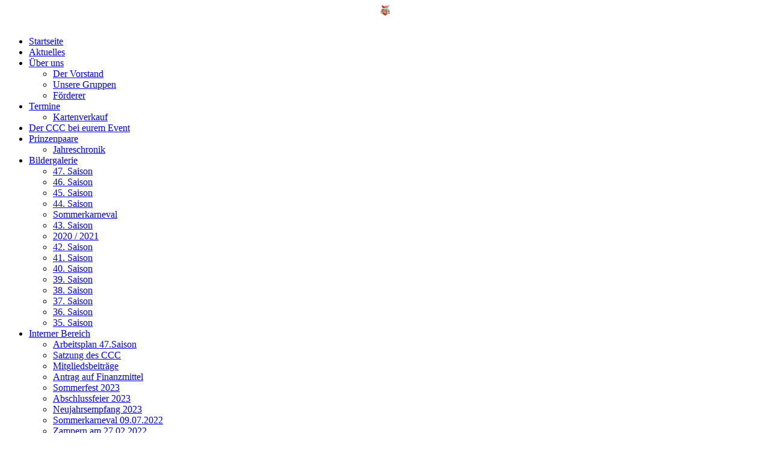

--- FILE ---
content_type: text/html; charset=UTF-8
request_url: https://ccc1978ev.de/Prinzenpaare/
body_size: 22929
content:
<!DOCTYPE html><html><head><meta http-equiv="Content-Type" content="text/html; charset=UTF-8"><title>  - Prinzenpaare</title><link href="/Prinzenpaare/" rel="canonical"><meta content="  - Prinzenpaare" property="og:title"><meta content="website" property="og:type"><meta content="/Prinzenpaare/desktop/" property="og:url"><script>
              window.beng = window.beng || {};
              window.beng.env = {
                language: "en",
                country: "US",
                mode: "deploy",
                context: "page",
                pageId: "000004200330",
                pageLanguage: "en",
                skeletonId: "",
                scope: "",
                isProtected: false,
                navigationText: "Prinzenpaare",
                instance: "1",
                common_prefix: "/.cm4all/stcfb",
                design_common: "/.cm4all/stcfb/beng/designs/",
                design_template: "sys/cm_dh_071",
                path_design: "/.cm4all/stcfb/beng/designs/data/sys/cm_dh_071/",
                path_res: "/.cm4all/stcfb/res/",
                path_bengres: "/.cm4all/stcfb/beng/res/",
                masterDomain: "",
                preferredDomain: "",
                preprocessHostingUri: function(uri) {
                  
                    return uri || "";
                  
                },
                hideEmptyAreas: true
              };
            </script><script xmlns="http://www.w3.org/1999/xhtml" src="/.cm4all/stcfb/cm4all-beng-proxy/beng-proxy.js"></script><link xmlns="http://www.w3.org/1999/xhtml" rel="stylesheet" href="/.cm4all/stcfb/.cm4all/e/static/3rdparty/font-awesome/css/font-awesome.min.css"></link><link rel="stylesheet" type="text/css" href="/.cm4all/stcfb/.cm4all/res/static/libcm4all-js-widget/3.89.7/css/widget-runtime.css" />
<link rel="stylesheet" type="text/css" href="/.cm4all/stcfb/.cm4all/res/static/beng-editor/5.3.130/css/deploy.css" />
<link rel="stylesheet" type="text/css" href="/.cm4all/stcfb/.cm4all/res/static/libcm4all-js-widget/3.89.7/css/slideshow-common.css" />
<script src="/.cm4all/stcfb/.cm4all/res/static/jquery-1.7/jquery.js"></script><script src="/.cm4all/stcfb/.cm4all/res/static/prototype-1.7.3/prototype.js"></script><script src="/.cm4all/stcfb/.cm4all/res/static/jslib/1.4.1/js/legacy.js"></script><script src="/.cm4all/stcfb/.cm4all/res/static/libcm4all-js-widget/3.89.7/js/widget-runtime.js"></script>
<script src="/.cm4all/stcfb/.cm4all/res/static/libcm4all-js-widget/3.89.7/js/slideshow-common.js"></script>
<script src="/.cm4all/stcfb/.cm4all/res/static/beng-editor/5.3.130/js/deploy.js"></script>
<script type="text/javascript" src="/.cm4all/stcfb/.cm4all/uro/assets/js/uro-min.js"></script><meta name="viewport" content="width=device-width, initial-scale=1"><link type="text/css" href="/.cm4all/stcfb/.cm4all/designs/static/sys/cm_dh_071/1751544728.1657193/css/main.css" rel="stylesheet"><link type="text/css" href="/.cm4all/stcfb/.cm4all/designs/static/sys/cm_dh_071/1751544728.1657193/css/responsive.css" rel="stylesheet"><link type="text/css" href="/.cm4all/stcfb/.cm4all/designs/static/sys/cm_dh_071/1751544728.1657193/css/cm-templates-global-style.css" rel="stylesheet"><script type="text/javascript" language="javascript" src="/.cm4all/stcfb/.cm4all/designs/static/sys/cm_dh_071/1751544728.1657193/js/fix_sidebar.js"></script><script type="text/javascript" language="javascript" src="/.cm4all/stcfb/.cm4all/designs/static/sys/cm_dh_071/1751544728.1657193/js/cm-templates-global-script.js"></script><!--$Id: template.xsl 1832 2012-03-01 10:37:09Z dominikh $--><link href="/.cm4all/handler.php/vars.css?v=" type="text/css" rel="stylesheet"><style type="text/css">.cm-logo {background-image: url("/.cm4all/uproc.php/0/.Logo%20neutral.jpg/picture-1200?_=172ad36d780");
        background-position: 50% 50%;
background-size: auto 105%;
background-repeat: no-repeat;
      }</style><script type="text/javascript">window.cmLogoWidgetId = "STRATP_cm4all_com_widgets_Logo_28578559";
            window.cmLogoGetCommonWidget = function (){
                return new cm4all.Common.Widget({
            base    : "/.cm4all/e/ServeStatic/",
            session : "",
            frame   : "",
            path    : "STRATP_cm4all_com_widgets_Logo_28578559"
        })
            };
            window.logoConfiguration = {
                "cm-logo-x" : "50%",
        "cm-logo-y" : "50%",
        "cm-logo-v" : "2.0",
        "cm-logo-w" : "auto",
        "cm-logo-h" : "105%",
        "cm-logo-di" : "sys/cm_dh_071",
        "cm-logo-u" : "uro-service://",
        "cm-logo-k" : "%7B%22serviceId%22%3A%220%22%2C%22path%22%3A%22%2F%22%2C%22name%22%3A%22Logo%20neutral.jpg%22%2C%22type%22%3A%22image%2Fjpeg%22%2C%22size%22%3A%2270601%22%2C%22start%22%3A%22172ad36d780%22%2C%22width%22%3A%22321%22%2C%22height%22%3A%22389%22%7D",
        "cm-logo-bc" : "",
        "cm-logo-ln" : "",
        "cm-logo-ln$" : "",
        "cm-logo-hi" : false
        ,
        _logoBaseUrl : "uro-service:\/\/",
        _logoPath : "%7B%22serviceId%22%3A%220%22%2C%22path%22%3A%22%2F%22%2C%22name%22%3A%22Logo%20neutral.jpg%22%2C%22type%22%3A%22image%2Fjpeg%22%2C%22size%22%3A%2270601%22%2C%22start%22%3A%22172ad36d780%22%2C%22width%22%3A%22321%22%2C%22height%22%3A%22389%22%7D"
        };
          jQuery(document).ready(function() {
            var logoElement = jQuery(".cm-logo");
            logoElement.attr("role", "img");
            logoElement.attr("tabindex", "0");
            logoElement.attr("aria-label", "logo");
          });
        </script><style id="cm_table_styles"></style><style id="cm_background_queries">            @media(min-width: 100px), (min-resolution: 72dpi), (-webkit-min-device-pixel-ratio: 1) {.cm-background{background-image:url("/.cm4all/uproc.php/0/Gruppenbilder/.Gesamter%20Verein%202024%20komprimiert.jpg/picture-200?_=1923252e778");}}@media(min-width: 100px), (min-resolution: 144dpi), (-webkit-min-device-pixel-ratio: 2) {.cm-background{background-image:url("/.cm4all/uproc.php/0/Gruppenbilder/.Gesamter%20Verein%202024%20komprimiert.jpg/picture-400?_=1923252e778");}}@media(min-width: 200px), (min-resolution: 72dpi), (-webkit-min-device-pixel-ratio: 1) {.cm-background{background-image:url("/.cm4all/uproc.php/0/Gruppenbilder/.Gesamter%20Verein%202024%20komprimiert.jpg/picture-400?_=1923252e778");}}@media(min-width: 200px), (min-resolution: 144dpi), (-webkit-min-device-pixel-ratio: 2) {.cm-background{background-image:url("/.cm4all/uproc.php/0/Gruppenbilder/.Gesamter%20Verein%202024%20komprimiert.jpg/picture-800?_=1923252e778");}}@media(min-width: 400px), (min-resolution: 72dpi), (-webkit-min-device-pixel-ratio: 1) {.cm-background{background-image:url("/.cm4all/uproc.php/0/Gruppenbilder/.Gesamter%20Verein%202024%20komprimiert.jpg/picture-800?_=1923252e778");}}@media(min-width: 400px), (min-resolution: 144dpi), (-webkit-min-device-pixel-ratio: 2) {.cm-background{background-image:url("/.cm4all/uproc.php/0/Gruppenbilder/.Gesamter%20Verein%202024%20komprimiert.jpg/picture-1200?_=1923252e778");}}@media(min-width: 600px), (min-resolution: 72dpi), (-webkit-min-device-pixel-ratio: 1) {.cm-background{background-image:url("/.cm4all/uproc.php/0/Gruppenbilder/.Gesamter%20Verein%202024%20komprimiert.jpg/picture-1200?_=1923252e778");}}@media(min-width: 600px), (min-resolution: 144dpi), (-webkit-min-device-pixel-ratio: 2) {.cm-background{background-image:url("/.cm4all/uproc.php/0/Gruppenbilder/.Gesamter%20Verein%202024%20komprimiert.jpg/picture-1600?_=1923252e778");}}@media(min-width: 800px), (min-resolution: 72dpi), (-webkit-min-device-pixel-ratio: 1) {.cm-background{background-image:url("/.cm4all/uproc.php/0/Gruppenbilder/.Gesamter%20Verein%202024%20komprimiert.jpg/picture-1600?_=1923252e778");}}@media(min-width: 800px), (min-resolution: 144dpi), (-webkit-min-device-pixel-ratio: 2) {.cm-background{background-image:url("/.cm4all/uproc.php/0/Gruppenbilder/.Gesamter%20Verein%202024%20komprimiert.jpg/picture-2600?_=1923252e778");}}
</style><script type="application/x-cm4all-cookie-consent" data-code=""></script></head><body ondrop="return false;" class=" device-desktop cm-deploy cm-deploy-342 cm-deploy-4x"><div class="cm-background" data-cm-qa-bg="image"></div><div class="cm-background-video" data-cm-qa-bg="video"></div><div class="cm-background-effects" data-cm-qa-bg="effect"></div><div class="cm-templates-container"><div id="keyvisual" class="cm-kv-0"></div><header class="head_wrapper"><div id="logo" class="cm-logo cm_can_be_empty"> </div><div class="edges_left"><div class="rotateme"> </div></div><nav id="cm_navigation" class="navigation_wrapper"><ul id="cm_mainnavigation"><li id="cm_navigation_pid_4200252"><a title="Startseite" href="/Startseite/" class="cm_anchor">Startseite</a></li><li id="cm_navigation_pid_4200326"><a title="Aktuelles" href="/Aktuelles/" class="cm_anchor">Aktuelles</a></li><li id="cm_navigation_pid_4200251" class="cm_has_subnavigation"><a title="Über uns" href="/Ueber-uns/" class="cm_anchor">Über uns</a><ul class="cm_subnavigation" id="cm_subnavigation_pid_4200251"><li id="cm_navigation_pid_4200328"><a title="Der Vorstand" href="/Ueber-uns/Der-Vorstand/" class="cm_anchor">Der Vorstand</a></li><li id="cm_navigation_pid_4200329"><a title="Unsere Gruppen" href="/Ueber-uns/Unsere-Gruppen/" class="cm_anchor">Unsere Gruppen</a></li><li id="cm_navigation_pid_4202312"><a title="Förderer" href="/Ueber-uns/Foerderer/" class="cm_anchor">Förderer</a></li></ul></li><li id="cm_navigation_pid_4200250" class="cm_has_subnavigation"><a title="Termine" href="/Termine/" class="cm_anchor">Termine</a><ul class="cm_subnavigation" id="cm_subnavigation_pid_4200250"><li id="cm_navigation_pid_4242919"><a title="Kartenverkauf" href="/Termine/Kartenverkauf/" class="cm_anchor">Kartenverkauf</a></li></ul></li><li id="cm_navigation_pid_8135979"><a title="Der CCC bei eurem Event" href="/Der-CCC-bei-eurem-Event/" class="cm_anchor">Der CCC bei eurem Event</a></li><li id="cm_navigation_pid_4200330" class="cm_current cm_has_subnavigation"><a title="Prinzenpaare" href="/Prinzenpaare/" class="cm_anchor">Prinzenpaare</a><ul class="cm_subnavigation" id="cm_subnavigation_pid_4200330"><li id="cm_navigation_pid_4201656"><a title="Jahreschronik" href="/Prinzenpaare/Jahreschronik/" class="cm_anchor">Jahreschronik</a></li></ul></li><li id="cm_navigation_pid_4200249" class="cm_has_subnavigation"><a title="Bildergalerie" href="/Bildergalerie/" class="cm_anchor">Bildergalerie</a><ul class="cm_subnavigation" id="cm_subnavigation_pid_4200249"><li id="cm_navigation_pid_8722427"><a title="47. Saison" href="/Bildergalerie/47-Saison/" class="cm_anchor">47. Saison</a></li><li id="cm_navigation_pid_8489942"><a title="46. Saison" href="/Bildergalerie/46-Saison/" class="cm_anchor">46. Saison</a></li><li id="cm_navigation_pid_7567877"><a title="45. Saison" href="/Bildergalerie/45-Saison/" class="cm_anchor">45. Saison</a></li><li id="cm_navigation_pid_6401633"><a title="44. Saison" href="/Bildergalerie/44-Saison/" class="cm_anchor">44. Saison</a></li><li id="cm_navigation_pid_6082705"><a title="Sommerkarneval" href="/Bildergalerie/Sommerkarneval/" class="cm_anchor">Sommerkarneval</a></li><li id="cm_navigation_pid_5264123"><a title="43. Saison" href="/Bildergalerie/43-Saison/" class="cm_anchor">43. Saison</a></li><li id="cm_navigation_pid_4772145"><a title="2020 / 2021" href="/Bildergalerie/2020-2021/" class="cm_anchor">2020 / 2021</a></li><li id="cm_navigation_pid_4200551"><a title="42. Saison" href="/Bildergalerie/42-Saison/" class="cm_anchor">42. Saison</a></li><li id="cm_navigation_pid_4200553"><a title="41. Saison" href="/Bildergalerie/41-Saison/" class="cm_anchor">41. Saison</a></li><li id="cm_navigation_pid_4226555"><a title="40. Saison" href="/Bildergalerie/40-Saison/" class="cm_anchor">40. Saison</a></li><li id="cm_navigation_pid_4227491"><a title="39. Saison" href="/Bildergalerie/39-Saison/" class="cm_anchor">39. Saison</a></li><li id="cm_navigation_pid_4226790"><a title="38. Saison" href="/Bildergalerie/38-Saison/" class="cm_anchor">38. Saison</a></li><li id="cm_navigation_pid_4227558"><a title="37. Saison" href="/Bildergalerie/37-Saison/" class="cm_anchor">37. Saison</a></li><li id="cm_navigation_pid_4228722"><a title="36. Saison" href="/Bildergalerie/36-Saison/" class="cm_anchor">36. Saison</a></li><li id="cm_navigation_pid_4228814"><a title="35. Saison" href="/Bildergalerie/35-Saison/" class="cm_anchor">35. Saison</a></li></ul></li><li id="cm_navigation_pid_4274182" class="cm_has_subnavigation"><a title="Interner Bereich" href="/Interner-Bereich/" class="cm_anchor">Interner Bereich</a><ul class="cm_subnavigation" id="cm_subnavigation_pid_4274182"><li id="cm_navigation_pid_8630565"><a title="Arbeitsplan 47.Saison" href="/Interner-Bereich/Arbeitsplan-47-Saison/" class="cm_anchor">Arbeitsplan 47.Saison</a></li><li id="cm_navigation_pid_5319089"><a title="Satzung des CCC" href="/Interner-Bereich/Satzung-des-CCC/" class="cm_anchor">Satzung des CCC</a></li><li id="cm_navigation_pid_5142065"><a title="Mitgliedsbeiträge" href="/Interner-Bereich/Mitgliedsbeitraege/" class="cm_anchor">Mitgliedsbeiträge</a></li><li id="cm_navigation_pid_6326528"><a title="Antrag auf Finanzmittel" href="/Interner-Bereich/Antrag-auf-Finanzmittel/" class="cm_anchor">Antrag auf Finanzmittel</a></li><li id="cm_navigation_pid_7217284"><a title="Sommerfest 2023" href="/Interner-Bereich/Sommerfest-2023/" class="cm_anchor">Sommerfest 2023</a></li><li id="cm_navigation_pid_6874265"><a title="Abschlussfeier 2023" href="/Interner-Bereich/Abschlussfeier-2023/" class="cm_anchor">Abschlussfeier 2023</a></li><li id="cm_navigation_pid_6657089"><a title="Neujahrsempfang 2023" href="/Interner-Bereich/Neujahrsempfang-2023/" class="cm_anchor">Neujahrsempfang 2023</a></li><li id="cm_navigation_pid_6082878"><a title="Sommerkarneval 09.07.2022" href="/Interner-Bereich/Sommerkarneval-09-07-2022/" class="cm_anchor">Sommerkarneval 09.07.2022</a></li><li id="cm_navigation_pid_5762919"><a title="Zampern am 27.02.2022" href="/Interner-Bereich/Zampern-am-27-02-2022/" class="cm_anchor">Zampern am 27.02.2022</a></li><li id="cm_navigation_pid_5445253"><a title="Intern November 2021" href="/Interner-Bereich/Intern-November-2021/" class="cm_anchor">Intern November 2021</a></li><li id="cm_navigation_pid_5319067"><a title="Sommerfest 2021" href="/Interner-Bereich/Sommerfest-2021/" class="cm_anchor">Sommerfest 2021</a></li><li id="cm_navigation_pid_4274184"><a title="Sommerfest 2020" href="/Interner-Bereich/Sommerfest-2020/" class="cm_anchor">Sommerfest 2020</a></li><li id="cm_navigation_pid_4309125"><a title="Neujahrsempfang 2020" href="/Interner-Bereich/Neujahrsempfang-2020/" class="cm_anchor">Neujahrsempfang 2020</a></li><li id="cm_navigation_pid_4309131"><a title="Neujahrsempfang der Minis 2020" href="/Interner-Bereich/Neujahrsempfang-der-Minis-2020/" class="cm_anchor">Neujahrsempfang der Minis 2020</a></li><li id="cm_navigation_pid_4309132"><a title="Hüttenparty 2019" href="/Interner-Bereich/Huettenparty-2019/" class="cm_anchor">Hüttenparty 2019</a></li></ul></li><li id="cm_navigation_pid_4200248"><a title="Impressum" href="/Impressum/" class="cm_anchor">Impressum</a></li><li id="cm_navigation_pid_4200502" class="cm_has_subnavigation"><a title="Datenschutz" href="/Datenschutz/" class="cm_anchor">Datenschutz</a><ul class="cm_subnavigation" id="cm_subnavigation_pid_4200502"><li id="cm_navigation_pid_4200503"><a title="Haftungsausschluss" href="/Datenschutz/Haftungsausschluss/" class="cm_anchor">Haftungsausschluss</a></li></ul></li></ul></nav><div class="edges_right"><div class="rotateme"> </div></div><div id="toolbar_top" class="toolbartop"><div class="ticon" onclick="goToByScroll('#footer');"><i class="fa fa-angle-down"></i></div><div class="ticon" onclick="goToByScroll('#title_wrapper');"><i class="fa fa-angle-up"></i></div></div></header><div class="content_wrapper"><div id="title_wrapper" class="title_wrapper cm_can_be_empty"><div id="title" class="title cm_can_be_empty cm-templates-heading__title" style=""><span style="font-family: Verdana, Verdana, Geneva, sans-serif;"> </span></div><div id="subtitle" class="subtitle cm_can_be_empty cm-templates-heading__subtitle" style=""> </div></div><div class="main_wrapper"><div class="main_color cm-template-content"><main class="content_main cm-template-content__main cm-templates-text" data-cm-hintable="yes"><h1 style="text-align: center;"><span style="font-family: Verdana, Verdana, Geneva, sans-serif; color: #ff0000;"><strong>Das Prinzenpaar</strong></span></h1><p style="text-align: center;"><span style="font-family: Arial, sans-serif; color: #000000;"> Das Prinzenpaar regiert jeweils eine Faschingssession lang. Seine Amtszeit beginnt am 11.November. An diesem Tag wird das neue Prinzenpaar für die kommende Saison offiziell im Rathaus vorgestellt.</span></p><p style="text-align: center;"><span style="font-family: Arial, sans-serif; color: #000000;">Die Aufgaben des Prinzenpaares bestehen während des Faschings darin, sowohl den Verein als auch die Gemeinde zu repräsentieren und "zu regieren". Aus diesem Grund übergibt der Bürgermeister dem Prinzenpaar bei seiner Amtseinführung am 11.11. den Rathausschlüssel und die Stadtkasse. Offiziell bleibt das Prinzenpaar bis zur Vorstellung des neuen Paares im darauffolgenden Jahr im Amt. Seine eigentliche Amtszeit endet allerdings bereits am Aschermittwoch.</span></p><p style="text-align: center;"><span style="font-family: Arial, sans-serif; color: #000000;">Während der tollen Tage braucht das Prinzenpaar eine große Portion Enthusiasmus, ein bisschen Freizeit und uneingeschränkte Kontaktfreudigkeit, aber <a href="/Prinzenpaare/Jahreschronik/" class="cm_anchor">fragt sie doch selbst...</a></span></p><p style="text-align: center;"> </p><div id="cm_bottom_clearer" style="clear: both;" contenteditable="false"></div></main></div><footer id="footer" class="footer_wrapper cm-templates-footer cm_can_be_empty" data-cm-hintable="yes"><span style="font-size: x-small; color: #000000;">Kontakt zum CCC</span><br><div><div><span style="color: #ff0000; font-size: 16px;"><strong>WebMASTER@ccc1978.de</strong></span><span style="color: #ff0000; font-size: 16px;"> </span></div><div><span style="font-size: x-small;"><a href="/Impressum/" style="color: #000000;" class="cm_anchor">IMPRESSUM</a></span></div></div></footer></div><div class="sidebar_wrapper cm-templates-sidebar-wrapper"><div id="toolbar" class="toolbar_wrapper"><div class="ticon" onclick="goToByScroll('#footer');"><i class="fa fa-angle-down"></i></div><div class="ticon" onclick="goToByScroll('#title_wrapper');"><i class="fa fa-angle-up"></i></div></div><aside id="widgetbar_site_1" class="sidebar cm_can_be_empty" data-cm-hintable="yes"><p> </p><p> </p><p> </p><p> </p><p>  </p><p> </p><p> </p></aside><aside id="widgetbar_page_1" class="sidebar cm_can_be_empty" data-cm-hintable="yes"><p> </p></aside><aside id="widgetbar_page_2" class="sidebar cm_can_be_empty" data-cm-hintable="yes"><p> </p></aside><aside id="widgetbar_site_2" class="sidebar cm_can_be_empty" data-cm-hintable="yes"><p> </p></aside></div></div></div><script type="text/javascript" src="">

function goToByScroll(id){
     jQuery('html,body').animate({scrollTop: jQuery(id).offset().top},'slow');
}

</script><div xmlns="http://www.w3.org/1999/xhtml" class="cm-smart-access-button"><div class="scaler"><i class="fa fa-th" aria-hidden="true"></i></div></div><div xmlns="http://www.w3.org/1999/xhtml" class="cm-smart-access-menu num-buttons-3"><div class="protector"></div><div class="tiles"><a href="mailto:webmaster@ccc1978.de" target=""><div class="tile mail"><div class="icon"><i class="fa fa-mail" aria-hidden="true"></i></div><div class="title">E-Mail</div></div></a><a href="https://facebook.com/calauercarnevalclub/?filter=12" target="_blank"><div class="tile facebook"><div class="icon"><i class="fa fa-facebook" aria-hidden="true"></i></div><div class="title">Facebook</div></div></a><a href="https://www.instagram.com/calauercarnevalclub" target="_blank"><div class="tile instagram"><div class="icon"><i class="fa fa-instagram" aria-hidden="true"></i></div><div class="title">Instagram</div></div></a></div></div><div style="display: none;" id="keyvisualWidgetVideosContainer"></div><style type="text/css">.cm-kv-0 {
background-color: transparent;
background-image: url("https://strato-editor.com/file_repos/nail_thumb/MEDIA_ARCHIVE/de_DE/Gruppen_und_Vereine/cof_927605_cm-a.jpg/scale_0_0/cof_927605_cm-a.jpg");
background-position: 0px 0px;
background-size: 1140px 759px;
background-repeat: no-repeat;
}
</style><style type="text/css">
			#keyvisual {
				overflow: hidden;
			}
			.kv-video-wrapper {
				width: 100%;
				height: 100%;
				position: relative;
			}
			</style><script type="text/javascript">
				jQuery(document).ready(function() {
					function moveTempVideos(slideshow, isEditorMode) {
						var videosContainer = document.getElementById('keyvisualWidgetVideosContainer');
						if (videosContainer) {
							while (videosContainer.firstChild) {
								var div = videosContainer.firstChild;
								var divPosition = div.className.substring('cm-kv-0-tempvideo-'.length);
								if (isEditorMode && parseInt(divPosition) > 1) {
									break;
								}
								videosContainer.removeChild(div);
								if (div.nodeType == Node.ELEMENT_NODE) {
									var pos = '';
									if (slideshow) {
										pos = '-' + divPosition;
									}
									var kv = document.querySelector('.cm-kv-0' + pos);
									if (kv) {
										if (!slideshow) {
											var wrapperDiv = document.createElement("div"); 
											wrapperDiv.setAttribute("class", "kv-video-wrapper");
											kv.insertBefore(wrapperDiv, kv.firstChild);
											kv = wrapperDiv;
										}
										while (div.firstChild) {
											kv.appendChild(div.firstChild);
										}
										if (!slideshow) {
											break;
										}
									}
								}
							}
						}
					}

					function kvClickAction(mode, href) {
						if (mode == 'internal') {
							if (!window.top.syntony || !/_home$/.test(window.top.syntony.bifmState)) {
								window.location.href = href;
							}
						} else if (mode == 'external') {
							var a = document.createElement('a');
							a.href = href;
							a.target = '_blank';
							a.rel = 'noreferrer noopener';
							a.click();
						}
					}

					var keyvisualElement = jQuery("[cm_type=keyvisual]");
					if(keyvisualElement.length == 0){
						keyvisualElement = jQuery("#keyvisual");
					}
					if(keyvisualElement.length == 0){
						keyvisualElement = jQuery("[class~=cm-kv-0]");
					}
				
						keyvisualElement.attr("role", "img");
						keyvisualElement.attr("tabindex", "0");
						keyvisualElement.attr("aria-label", "hauptgrafik");
					
					moveTempVideos(false, false);
					var video = document.querySelector('#keyvisual video');
					if (video) {
						video.play();
					}
				
			});
		</script></body></html>
